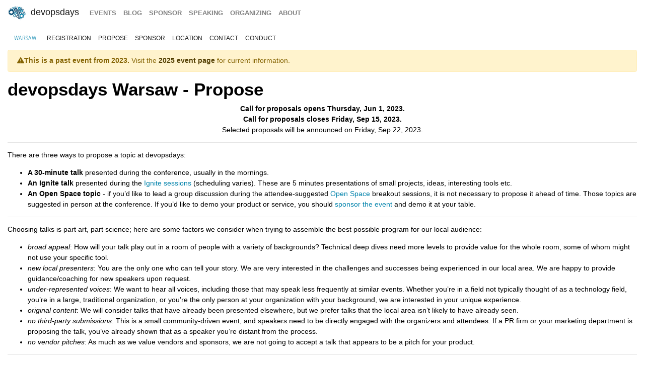

--- FILE ---
content_type: text/html; charset=UTF-8
request_url: https://devopsdays.org/events/2023-warsaw/propose/
body_size: 4214
content:
<!doctype html><html itemscope lang=en-US><head><meta http-equiv=X-UA-Compatible content="IE=edge"><meta charset=utf-8><meta name=HandheldFriendly content="True"><meta name=MobileOptimized content="320"><meta name=viewport content="width=device-width,initial-scale=1,shrink-to-fit=no"><meta name=generator content="Hugo 0.152.2"><meta property="og:title" content="Propose"><meta name=twitter:title content="Propose"><meta itemprop=name content="Propose"><meta property="og:description" content="Propose a talk for devopsdays Warsaw 2023"><meta name=twitter:description content="Propose a talk for devopsdays Warsaw 2023"><meta itemprop=description content="Propose a talk for devopsdays Warsaw 2023"><meta name=twitter:site content="@devopsdays"><meta property="og:type" content="website"><meta property="og:url" content="https://devopsdays.org/events/2023-warsaw/propose/"><meta name=twitter:creator content="@devopsdayswaw"><meta name=twitter:label1 value=Event><meta name=twitter:data1 value='devopsdays Warsaw 2023'><meta name=twitter:label2 value=Dates><meta name=twitter:data2 value='November 7 - 8, 2023'><meta property="og:image" content='https://www.devopsdays.org/img/sharing.jpg'><meta property="og:image:alt" content='devopsdays'><meta name=twitter:card content="summary_large_image"><meta name=twitter:image content='https://www.devopsdays.org/img/sharing.jpg'><meta itemprop=image content='https://www.devopsdays.org/img/sharing.jpg'><meta property="fb:app_id" content="1904065206497317"><meta itemprop=wordCount content="429"><title>devopsdays Warsaw 2023 - propose a talk</title><script>window.ga=window.ga||function(){(ga.q=ga.q||[]).push(arguments)},ga.l=+new Date,ga("create","UA-9713393-1","auto"),ga("send","pageview")</script><script async src=https://www.google-analytics.com/analytics.js></script><link rel=stylesheet href=/css/site.min.d70306a706192ba234cac80ced3b64203233a1262fe197300e9d08a3a1f97a85.css integrity="sha256-1wMGpwYZK6I0ysgM7TtkIDIzoSYv4ZcwDp0Io6H5eoU="><link href="https://fonts.googleapis.com/css?family=Roboto+Condensed:300,400,700" rel=stylesheet><link href=/fontawesome/css/fontawesome.min.css rel=stylesheet><link href=/fontawesome/css/brands.min.css rel=stylesheet><link href=/fontawesome/css/solid.min.css rel=stylesheet><link href=/fontawesome/css/v4-font-face.min.css rel=stylesheet><link rel=apple-touch-icon sizes=57x57 href=/apple-icon-57x57.png><link rel=apple-touch-icon sizes=60x60 href=/apple-icon-60x60.png><link rel=apple-touch-icon sizes=72x72 href=/apple-icon-72x72.png><link rel=apple-touch-icon sizes=76x76 href=/apple-icon-76x76.png><link rel=apple-touch-icon sizes=114x114 href=/apple-icon-114x114.png><link rel=apple-touch-icon sizes=120x120 href=/apple-icon-120x120.png><link rel=apple-touch-icon sizes=144x144 href=/apple-icon-144x144.png><link rel=apple-touch-icon sizes=152x152 href=/apple-icon-152x152.png><link rel=apple-touch-icon sizes=180x180 href=/apple-icon-180x180.png><link rel=icon type=image/png sizes=192x192 href=/android-icon-192x192.png><link rel=icon type=image/png sizes=32x32 href=/favicon-32x32.png><link rel=icon type=image/png sizes=96x96 href=/favicon-96x96.png><link rel=icon type=image/png sizes=16x16 href=/favicon-16x16.png><link rel=manifest href=/manifest.json><meta name=msapplication-TileColor content="#ffffff"><meta name=msapplication-TileImage content="/ms-icon-144x144.png"><meta name=theme-color content="#ffffff"><link href=/events/index.xml rel=alternate type=application/rss+xml title=DevOpsDays><link href=/events/index.xml rel=feed type=application/rss+xml title=DevOpsDays><script src=/js/devopsdays-min.min.6ab8ce6f544dca2401f76abc844458dc4387569400fd8abb7edb90fca2ae81cf.js integrity="sha256-arjOb1RNyiQB92q8hERY3EOHVpQA/Yq7ftuQ/KKugc8="></script></head><body lang><nav class="navbar navbar-expand-md navbar-light"><a class=navbar-brand href=/><img src=/img/devopsdays-brain.png height=30 class="d-inline-block align-top" alt="devopsdays Logo">
DevOpsDays
</a><button class=navbar-toggler type=button data-toggle=collapse data-target=#navbarSupportedContent aria-controls=navbarSupportedContent aria-expanded=false aria-label="Toggle navigation">
<span class=navbar-toggler-icon></span></button><div class="collapse navbar-collapse" id=navbarSupportedContent><ul class="navbar-nav mr-auto"><li class="nav-item global-navigation"><a class=nav-link href=/events/>events</a></li><li class="nav-item global-navigation"><a class=nav-link href=/blog/>blog</a></li><li class="nav-item global-navigation"><a class=nav-link href=/sponsor>sponsor</a></li><li class="nav-item global-navigation"><a class=nav-link href=/speaking/>speaking</a></li><li class="nav-item global-navigation"><a class=nav-link href=/organizing>organizing</a></li><li class="nav-item global-navigation"><a class=nav-link href=/about>about</a></li></ul></div></nav><nav class="navbar event-navigation navbar-expand-md navbar-light"><a href=/events/2023-warsaw class=nav-link>Warsaw</a>
<button class=navbar-toggler type=button data-toggle=collapse data-target=#navbar2>
<span class=navbar-toggler-icon></span></button><div class="navbar-collapse collapse" id=navbar2><ul class=navbar-nav><li class="nav-item active"><a class=nav-link href=https://eventory.cc/event/devopsdays-warsaw-2023/tickets>registration</a></li><li class="nav-item active"><a class=nav-link href=https://devopsdays.pl/call-for-papers-2023/>propose</a></li><li class="nav-item active"><a class=nav-link href=/events/2023-warsaw/sponsor>sponsor</a></li><li class="nav-item active"><a class=nav-link href=/events/2023-warsaw/location>location</a></li><li class="nav-item active"><a class=nav-link href=/events/2023-warsaw/contact>contact</a></li><li class="nav-item active"><a class=nav-link href=/events/2023-warsaw/conduct>conduct</a></li></ul></div></nav><div class=container-fluid><div class=row><div class=col-md-12><div class=row><div class="col-md-12 content-text"><div class=row><div class=col-md-12><div class="alert alert-warning" role=alert><strong><i class="fa fa-exclamation-triangle" aria-hidden=true></i>This is a past event from 2023.</strong>
Visit the <a href=/events/2025-warsaw/ class=alert-link><strong>2025 event page</strong></a> for current information.</div></div></div><h1>devopsdays Warsaw - Propose</h1><center><b>Call for proposals opens Thursday, Jun 1, 2023.</b><br><b>Call for proposals closes Friday, Sep 15, 2023.</b><br>Selected proposals will be announced on Friday, Sep 22, 2023.</center><hr><p>There are three ways to propose a topic at devopsdays:</p><ul><li><strong>A 30-minute talk</strong> presented during the conference, usually in the mornings.</li><li><strong>An Ignite talk</strong> presented during the <a href=/pages/ignite-talks-format>Ignite sessions</a> (scheduling varies). These are 5 minutes presentations of small projects, ideas, interesting tools etc.</li><li><strong>An Open Space topic</strong> - if you&rsquo;d like to lead a group discussion during the attendee-suggested <a href=/pages/open-space-format>Open Space</a> breakout sessions, it is not necessary to propose it ahead of time. Those topics are suggested in person at the conference. If you&rsquo;d like to demo your product or service, you should <a href=../sponsor>sponsor the event</a> and demo it at your table.</li></ul><hr><p>Choosing talks is part art, part science; here are some factors we consider when trying to assemble the best possible program for our local audience:</p><ul><li><em>broad appeal</em>: How will your talk play out in a room of people with a variety of backgrounds? Technical deep dives need more levels to provide value for the whole room, some of whom might not use your specific tool.</li><li><em>new local presenters</em>: You are the only one who can tell your story. We are very interested in the challenges and successes being experienced in our local area. We are happy to provide guidance/coaching for new speakers upon request.</li><li><em>under-represented voices</em>: We want to hear all voices, including those that may speak less frequently at similar events. Whether you&rsquo;re in a field not typically thought of as a technology field, you&rsquo;re in a large, traditional organization, or you&rsquo;re the only person at your organization with your background, we are interested in your unique experience.</li><li><em>original content</em>: We will consider talks that have already been presented elsewhere, but we prefer talks that the local area isn&rsquo;t likely to have already seen.</li><li><em>no third-party submissions</em>: This is a small community-driven event, and speakers need to be directly engaged with the organizers and attendees. If a PR firm or your marketing department is proposing the talk, you&rsquo;ve already shown that as a speaker you&rsquo;re distant from the process.</li><li><em>no vendor pitches</em>: As much as we value vendors and sponsors, we are not going to accept a talk that appears to be a pitch for your product.</li></ul><hr><p><strong>How to submit a proposal:</strong> <a href=https://devopsdays.pl/call-for-papers-2023/>go to the Call for Papers dedicated page and fill in the form</a></p><p>Remember to have prepared:</p><ul><li>Type (talk, discussion panel, ignite)</li><li>Talk title</li><li>Short description</li><li>Your bio</li><li>Links to your previous speaker experience</li><li>Link to your photo</li></ul><br><div class="row cta-row"><div class=col-md-12><h4 class=sponsor-cta>Sponsors</h4></div></div><div class="row cta-row"><div class=col-md-12><h4 class=sponsor-cta>Swag Partner Sponsors</h4></div></div><div class="row cta-row"><div class=col-md-12><h4 class=sponsor-cta>Community Sponsors</h4></div></div><br></div></div></div></div></div><nav class="navbar bottom navbar-light footer-nav-row" style=background-color:#bfbfc1><div class=row><div class="col-md-12 footer-nav-background"><div class=row><div class="col-md-6 col-lg-4 footer-nav-col"><h3 class=footer-nav>CFP OPEN</h3><a href=/events/2026-tokyo class=footer-content>Tokyo</a><br><a href=/events/2026-copenhagen class=footer-content>copenhagen</a><br><a href=/events/2026-austin class=footer-content>Austin</a><br><a href=/events/2026-zurich class=footer-content>Zurich</a><br><a href=/events/2026-nashville class=footer-content>Nashville</a><br><a href=/events/2026-geneva class=footer-content>Geneva</a><br><a href=/events/2026-sibiu class=footer-content>Sibiu</a><br><a href=/events/2026-prague class=footer-content>prague</a><br><br><a href=https://devopsdays.org/speaking>Propose a talk</a> at an event near you!<br></div><div class="col-md-6 col-lg-4 footer-nav-col footer-content"><h3 class=footer-nav>BLOG</h3><a href=https://devopsdays.org/blog/2024/11/13/sustainability-donation-being-introduced-in-2025/><h1 class=footer-heading>Sustainability donation being introduced in 2025</h1></a><h2 class=footer-heading>by DevOpsDays Global Core Organizers - 13 November, 2024</h2><br><a href=https://devopsdays.org/blog/2024/07/01/come-celebrate-15-years-of-devopsdays/><h1 class=footer-heading>Come Celebrate 15 years of Devopsdays !</h1></a><h2 class=footer-heading>by DevOpsDays Global Core Organizers - 01 July, 2024</h2><br><a href=https://devopsdays.org/blog/2024/06/06/good-better-best-how-to-budget-for-success/><h1 class=footer-heading>Good, Better, Best: How to budget for success</h1></a><h2 class=footer-heading>by DevOpsDays Global Core Organizers - 06 June, 2024</h2><br><a href=https://devopsdays.org/blog/2023/01/31/devopsdays-during-the-pandemic/><h1 class=footer-heading>Devopsdays during the pandemic</h1></a><h2 class=footer-heading>by Floor Drees - 31 January, 2023</h2><br><a href=https://www.devopsdays.org/blog/index.xml>Blog Feed</a></div><div class="col-md-6 col-lg-4 footer-nav-col"><h3 class=footer-nav>About</h3>devopsdays is a worldwide community conference series for anyone interested in IT improvement.<br><br><a href=/about/ class=footer-content>About devopsdays</a><br><a href=/privacy/ class=footer-content>Privacy Policy</a><br><a href=/conduct/ class=footer-content>Code of Conduct</a><br><br><a href=https://www.netlify.com><img src=/img/netlify-light.png alt="Deploys by Netlify"></a></div></div></div></div></nav><script>$(document).ready(function(){$("#share").jsSocials({shares:["email",{share:"twitter",via:"devopsdayswaw"},"facebook","linkedin"],text:"devopsdays Warsaw - 2023",showLabel:!1,showCount:!1})})</script>
<script async id="netlify-rum-container" src="/.netlify/scripts/rum" data-netlify-rum-site-id="33459a04-9379-473d-8517-a25a208ef36a" data-netlify-deploy-branch="main" data-netlify-deploy-context="production" data-netlify-cwv-token="eyJhbGciOiJIUzI1NiIsInR5cCI6IkpXVCJ9.eyJzaXRlX2lkIjoiMzM0NTlhMDQtOTM3OS00NzNkLTg1MTctYTI1YTIwOGVmMzZhIiwiYWNjb3VudF9pZCI6IjVjYmUwZTUzYzlmNDFhZmMyZmUzNTk0OCIsImRlcGxveV9pZCI6IjY5NzgwNDUxZWQzNDA4MDAwOGJjNDZjZiIsImlzc3VlciI6Im5mc2VydmVyIn0.3jcs6ag6Y-5x9eJKeug0XaBVJZemHMGZAjTXZd-vFMM"></script></body></html>